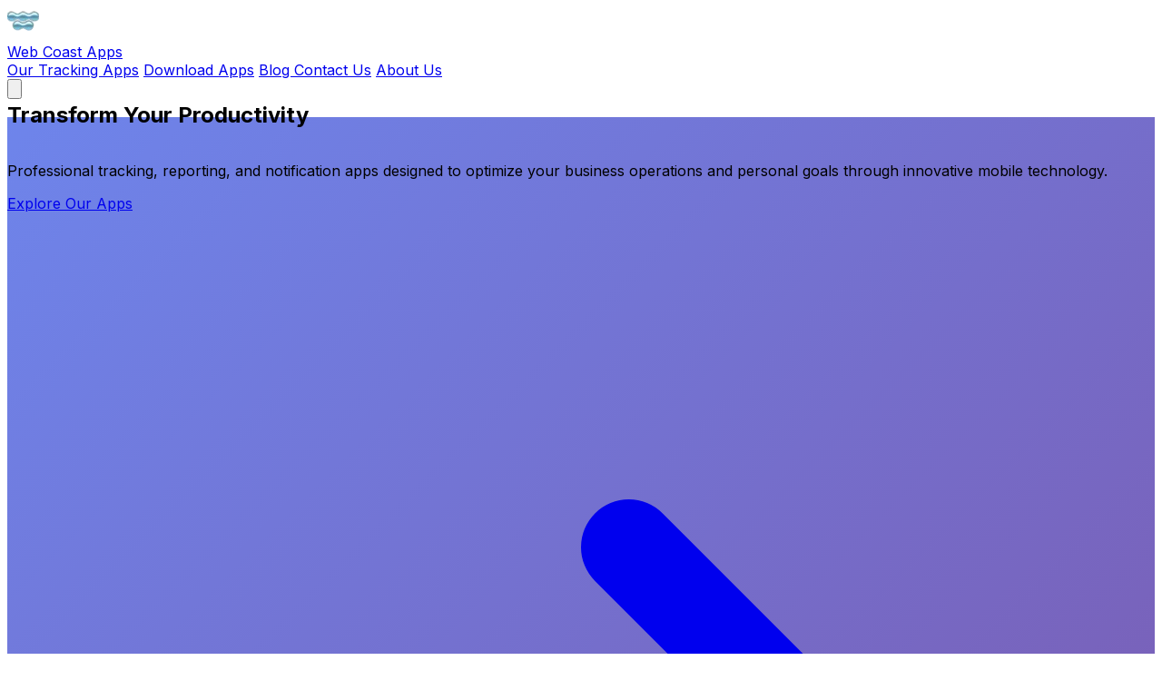

--- FILE ---
content_type: text/html; charset=UTF-8
request_url: https://webcoastapps.com/05ting_amxvotpq0
body_size: 62901
content:
<!DOCTYPE html>
<html lang="en">

<head>
    <meta charset="UTF-8">
    <meta name="viewport" content="width=device-width, initial-scale=1.0">
    <title>Mobile Tracking Apps for Personal Use | Web Coast Apps</title>
    <meta name="description"
        content="Download top mobile apps for stock trading, tip tracking, retail, health, and tasks—trusted worldwide for efficiency and insight.">
    <meta name="keywords"
        content="mobile tracking apps, stock tracker app, tip tracker, retail management app, health tracking, task management, business apps, personal productivity">
    <meta name="author" content="Web Coast Apps">
    <meta name="robots" content="index, follow">
    <link rel="canonical" href="https://webcoastapps.com/" />
    <link rel="icon" type="image/x-icon" href="images/favicon.ico">
    
    <!-- Open Graph / Facebook -->
    <meta property="og:type" content="website">
    <meta property="og:url" content="https://webcoastapps.com/">
    <meta property="og:title" content="Professional Mobile Tracking Apps | Web Coast Apps">
    <meta property="og:description"
        content="Transform your productivity with our suite of professional tracking apps for stock trading, tip management, retail operations, and health monitoring.">
    <meta property="og:image" content="https://webcoastapps.com/images/WCAlogo300.webp">

    <!-- Twitter -->
    <meta property="twitter:card" content="summary_large_image">
    <meta property="twitter:url" content="https://webcoastapps.com/">
    <meta property="twitter:title" content="Professional Mobile Tracking Apps | Web Coast Apps">
    <meta property="twitter:description"
        content="Transform your productivity with our suite of professional tracking apps for stock trading, tip management, retail operations, and health monitoring.">
    <meta property="twitter:image" content="https://webcoastapps.com/images/WCAlogo300.webp">

    <!-- Structured Data -->
    <script type="application/ld+json">
    {
        "@context": "https://schema.org",
        "@type": "SoftwareApplication",
        "name": "Web Coast Apps",
        "description": "Professional mobile tracking applications for business and personal use",
        "url": "https://webcoastapps.com",
        "applicationCategory": "BusinessApplication",
        "operatingSystem": "iOS, Android",
        "offers": {
            "@type": "Offer",
            "price": "0",
            "priceCurrency": "USD"
        },
        "author": {
            "@type": "Organization",
            "name": "Web Coast Apps"
        }
    }
    </script>

    <script src="https://cdn.jsdelivr.net/npm/@tailwindcss/browser@4"></script>
    <script src="https://unpkg.com/alpinejs@3.x.x/dist/cdn.min.js" defer></script>
    
    <style>
        @import url('https://fonts.googleapis.com/css2?family=Inter:wght@300;400;500;600;700;800&display=swap');
        
        * {
            font-family: 'Inter', sans-serif;
        }
        
        .gradient-bg {
            background: #01133e;
        }
        
        .hero-gradient {
            background: linear-gradient(135deg, rgba(102, 126, 234, 0.95), rgba(118, 75, 162, 0.95)), 
                        radial-gradient(circle at 30% 20%, rgba(255, 255, 255, 0.1) 0%, transparent 50%),
                        radial-gradient(circle at 70% 80%, rgba(255, 255, 255, 0.05) 0%, transparent 50%);
        }
        
        .card-hover {
            transition: all 0.3s cubic-bezier(0.4, 0, 0.2, 1);
        }
        
        .card-hover:hover {
            transform: translateY(-8px) scale(1.02);
            box-shadow: 0 25px 50px -12px rgba(0, 0, 0, 0.25);
        }
        
        .animate-float {
            animation: float 6s ease-in-out infinite;
        }
        
        @keyframes float {
            0%, 100% { transform: translateY(0px); }
            50% { transform: translateY(-20px); }
        }
        
        .text-shadow {
            text-shadow: 0 2px 4px rgba(0, 0, 0, 0.1);
        }
        
        .glass-effect {
            background: rgba(255, 255, 255, 0.1);
            backdrop-filter: blur(10px);
            border: 1px solid rgba(255, 255, 255, 0.2);
        }
        
        .feature-icon {
            background: linear-gradient(135deg, #667eea 0%, #764ba2 100%);
        }
        
        .pulse-glow {
            animation: pulse-glow 2s ease-in-out infinite alternate;
        }
        
        @keyframes pulse-glow {
            from { box-shadow: 0 0 20px rgba(102, 126, 234, 0.3); }
            to { box-shadow: 0 0 30px rgba(102, 126, 234, 0.6); }
        }
        
        .section-gradient {
            background: linear-gradient(135deg, #f8fafc 0%, #e2e8f0 100%);
        }
        
        .testimonial-card {
            background: linear-gradient(135deg, rgba(255, 255, 255, 0.9), rgba(255, 255, 255, 0.7));
            backdrop-filter: blur(20px);
        }
        
        .cta-gradient {
            background: linear-gradient(135deg, #667eea 0%, #764ba2 50%, #f093fb 100%);
        }
        
        .smooth-scroll {
            scroll-behavior: smooth;
        }
        
        /* Custom scrollbar */
        ::-webkit-scrollbar {
            width: 8px;
        }
        
        ::-webkit-scrollbar-track {
            background: #f1f5f9;
        }
        
        ::-webkit-scrollbar-thumb {
            background: linear-gradient(135deg, #667eea, #764ba2);
            border-radius: 10px;
        }
        
        ::-webkit-scrollbar-thumb:hover {
            background: linear-gradient(135deg, #5a67d8, #6b46c1);
        }
        
        .backdrop-blur-lg{--tw-backdrop-blur:blur(16px);-webkit-backdrop-filter:var(--tw-backdrop-blur) var(--tw-backdrop-brightness) var(--tw-backdrop-contrast) var(--tw-backdrop-grayscale) var(--tw-backdrop-hue-rotate) var(--tw-backdrop-invert) var(--tw-backdrop-opacity) var(--tw-backdrop-saturate) var(--tw-backdrop-sepia);backdrop-filter:var(--tw-backdrop-blur) var(--tw-backdrop-brightness) var(--tw-backdrop-contrast) var(--tw-backdrop-grayscale) var(--tw-backdrop-hue-rotate) var(--tw-backdrop-invert) var(--tw-backdrop-opacity) var(--tw-backdrop-saturate) var(--tw-backdrop-sepia)}
    </style>
</head>

<body>
    <nav class="bg-gray-900 shadow-lg sticky top-0 z-50" x-data="{ mobileMenuOpen: false }">
        <div class="max-w-7xl mx-auto px-4 sm:px-6 lg:px-8">
            <div class="flex justify-between items-center py-4">
                <div class="flex items-center space-x-3">
                    <div class="w-10 h-10 flex items-center justify-center">
                        <a href="https://webcoastapps.com">
                            <img src="https://webcoastapps.com/images/WCAlogo300.webp" alt="WCA LOGO" width="35" height="35" style="margin-right:25" />
                        </a>
                    </div>
                    <a href="https://webcoastapps.com">
                        <span class="text-white text-xl font-semibold">Web Coast Apps</span>
                    </a>
                </div>

                <div class="hidden md:flex space-x-8">
                    <a href="https://webcoastapps.com/our-tracking-apps/"
                        class="text-white hover:text-purple-200 transition-colors duration-200 font-medium">Our
                        Tracking
                        Apps</a>
                    <a href="https://webcoastapps.com/our-apps-download-link/"
                        class="text-white hover:text-purple-200 transition-colors duration-200 font-medium">Download
                        Apps</a>
                        <a href="https://webcoastapps.com/blog/"
                        class="text-white hover:text-purple-200 transition-colors duration-200 font-medium">Blog
                        </a>
                    <a href="https://webcoastapps.com/contact-us/"
                        class="text-white hover:text-purple-200 transition-colors duration-200 font-medium">Contact
                        Us</a>
                    <a href="https://webcoastapps.com/about-us/"
                        class="text-white hover:text-purple-200 transition-colors duration-200 font-medium">About Us</a>
                </div>

                <div class="md:hidden">
                    <button @click="mobileMenuOpen = !mobileMenuOpen" class="text-white focus:outline-none"
                        id="mobilemenu" aria-label="MobileMenu" aria-labelledby="MobileMenu" title="MobileMenu">
                        <svg class="w-6 h-6" fill="none" stroke="currentColor" viewBox="0 0 24 24">
                            <path stroke-linecap="round" stroke-linejoin="round" stroke-width="2"
                                d="M4 6h16M4 12h16M4 18h16"></path>
                        </svg>
                    </button>
                </div>
            </div>

            <div x-show="mobileMenuOpen" x-transition class="md:hidden pb-4">
                <a href="#our-tracking-apps" class="block text-white hover:text-purple-200 py-2 font-medium">Our
                    Tracking Apps</a>
                <a href="#" class="block text-white hover:text-purple-200 py-2 font-medium">Download Apps</a>
                <a href="#contact" class="block text-white hover:text-purple-200 py-2 font-medium">Contact Us</a>
                <a href="#about" class="block text-white hover:text-purple-200 py-2 font-medium">About Us</a>
            </div>
        </div>
    </nav>
    <!-- Hero Section -->
    <section class="hero-gradient min-h-screen flex items-center justify-center relative overflow-hidden">
        <!-- Background Elements -->
        <div class="absolute inset-0 overflow-hidden">
            <div class="absolute -top-40 -right-40 w-80 h-80 bg-purple-500 rounded-full mix-blend-multiply filter blur-xl opacity-20 animate-pulse"></div>
            <div class="absolute -bottom-40 -left-40 w-80 h-80 bg-pink-500 rounded-full mix-blend-multiply filter blur-xl opacity-20 animate-pulse"></div>
        </div>

        <div class="relative z-10 text-center px-4 max-w-5xl mx-auto">
            <h1 class="text-5xl md:text-7xl font-bold text-white mb-8 animate-float">
                Transform Your <span class="bg-gradient-to-r from-yellow-400 to-pink-400 bg-clip-text text-transparent">
                    Productivity
                </span>
            </h1>
            <p class="text-xl md:text-2xl text-white mb-12 leading-relaxed max-w-3xl mx-auto opacity-90">
                Professional tracking, reporting, and notification apps designed to optimize your business operations and personal goals through innovative mobile technology.
            </p>
            <div class="flex flex-col sm:flex-row gap-4 justify-center items-center">
                <a href="#professional-tracking-apps" class="group inline-flex items-center px-8 py-4 bg-gradient-to-r from-pink-500 to-violet-500 text-white font-semibold rounded-full hover:from-pink-600 hover:to-violet-600 transform hover:scale-105 transition-all duration-300 shadow-lg hover:shadow-2xl animate-pulse-glow">
                    <span class="mr-3">Explore Our Apps</span>
                    <svg class="w-5 h-5 group-hover:translate-x-1 transition-transform" fill="none" stroke="currentColor" viewBox="0 0 24 24">
                        <path stroke-linecap="round" stroke-linejoin="round" stroke-width="2" d="M13 7l5 5m0 0l-5 5m5-5H6"></path>
                    </svg>
                </a>
            </div>
        </div>
    </section>

    <!-- Features Section -->
    <section class="py-20 bg-gradient-to-br from-slate-50 to-slate-100">
        <div class="max-w-7xl mx-auto px-4 sm:px-6 lg:px-8">
            <div class="text-center mb-16">
                <h2 class="text-4xl md:text-5xl font-bold text-gray-900 mb-6">Why Choose Web Coast Apps?</h2>
                <p class="text-xl text-gray-600 max-w-3xl mx-auto">
                    We specialize in creating powerful, user-friendly tracking solutions that help individuals and businesses achieve their goals with precision and efficiency.
                </p>
            </div>

            <div class="grid grid-cols-1 md:grid-cols-3 gap-8">
                <div class="bg-white p-8 rounded-2xl shadow-xl card-hover border-t-4 border-blue-500">
                    <div class="w-16 h-16 bg-gradient-to-br from-blue-500 to-purple-600 rounded-2xl flex items-center justify-center mb-6 mx-auto">
                        <svg class="w-8 h-8 text-white" fill="none" stroke="currentColor" viewBox="0 0 24 24">
                            <path stroke-linecap="round" stroke-linejoin="round" stroke-width="2" d="M9 12l2 2 4-4m6 2a9 9 0 11-18 0 9 9 0 0118 0z"></path>
                        </svg>
                    </div>
                    <h3 class="text-2xl font-bold text-gray-900 mb-4 text-center">Proven Reliability</h3>
                    <p class="text-gray-600 leading-relaxed text-center">
                        Our apps are trusted by thousands of users worldwide, with consistent 5-star ratings and proven track records in improving productivity and organization.
                    </p>
                </div>

                <div class="bg-white p-8 rounded-2xl shadow-xl card-hover border-t-4 border-green-500">
                    <div class="w-16 h-16 bg-gradient-to-br from-green-500 to-teal-600 rounded-2xl flex items-center justify-center mb-6 mx-auto">
                        <svg class="w-8 h-8 text-white" fill="none" stroke="currentColor" viewBox="0 0 24 24">
                            <path stroke-linecap="round" stroke-linejoin="round" stroke-width="2" d="M13 10V3L4 14h7v7l9-11h-7z"></path>
                        </svg>
                    </div>
                    <h3 class="text-2xl font-bold text-gray-900 mb-4 text-center">Lightning Fast</h3>
                    <p class="text-gray-600 leading-relaxed text-center">
                        Optimized for performance, our apps deliver instant responses and real-time updates to keep you ahead of your tracking needs.
                    </p>
                </div>

                <div class="bg-white p-8 rounded-2xl shadow-xl card-hover border-t-4 border-purple-500">
                    <div class="w-16 h-16 bg-gradient-to-br from-purple-500 to-pink-600 rounded-2xl flex items-center justify-center mb-6 mx-auto">
                        <svg class="w-8 h-8 text-white" fill="none" stroke="currentColor" viewBox="0 0 24 24">
                            <path stroke-linecap="round" stroke-linejoin="round" stroke-width="2" d="M12 6V4m0 2a2 2 0 100 4m0-4a2 2 0 110 4m-6 8a2 2 0 100-4m0 4a2 2 0 100-4m0 4v2m0-6V4m6 6v10m6-2a2 2 0 100-4m0 4a2 2 0 100-4m0 4v2m0-6V4"></path>
                        </svg>
                    </div>
                    <h3 class="text-2xl font-bold text-gray-900 mb-4 text-center">Fully Customizable</h3>
                    <p class="text-gray-600 leading-relaxed text-center">
                        Tailor each app to your specific needs with extensive customization options, notifications, and reporting features that adapt to your workflow.
                    </p>
                </div>
            </div>
        </div>
    </section>

    <section id="professional-tracking-apps" class="py-24 bg-gradient-to-br from-purple-50 via-blue-50 to-indigo-50">
        <div class="max-w-7xl mx-auto px-4 sm:px-6 lg:px-8">
            <!-- Header Section -->
            <div class="text-center mb-20">
                <div class="inline-block mb-4">
                    <span class="bg-gradient-to-r from-purple-600 to-blue-600 bg-clip-text text-transparent text-lg font-semibold tracking-wide uppercase">
                        Professional Solutions
                    </span>
                </div>
                <p class="text-5xl md:text-6xl font-bold text-gray-900 mb-6 leading-tight">
                    Transform Your 
                    <span class="bg-gradient-to-r from-purple-600 to-blue-600 bg-clip-text text-transparent">
                        Productivity
                    </span>
                </p>
                <p class="text-xl text-gray-600 max-w-3xl mx-auto mb-8 leading-relaxed">
                    Discover our suite of professional tracking applications designed to streamline your workflow, 
                    boost efficiency, and help you achieve your goals faster than ever before.
                </p>
                <div class="w-32 h-1 bg-gradient-to-r from-purple-500 to-blue-500 mx-auto rounded-full"></div>
            </div>

            <!-- Apps Grid -->
            <div class="grid grid-cols-1 md:grid-cols-2 lg:grid-cols-3 gap-8 mb-16">
                
                <!-- Stock Tracker -->
                <article class="bg-white rounded-3xl shadow-lg card-hover border border-gray-100 overflow-hidden feature-highlight">
                    <div class="p-8">
                        <div class="w-20 h-20 rounded-2xl flex items-center justify-center mb-6 mx-auto pulse-glow">
                            <img src="images/stt.webp" height="64" width="64"
                                alt="Stock Tracker app icon showing financial charts and graphs" />
                        </div>
                        <p class="text-2xl font-bold text-gray-900 mb-4 text-center">Stock Portfolio Tracker</p>
                        <p class="text-gray-600 mb-6 leading-relaxed">
                            Monitor your investment portfolio with real-time tracking of gains, losses, and performance metrics. 
                            Develop winning strategies and build positive investment habits with comprehensive analytics and goal tracking.
                        </p>
                        <div class="mb-6">
                            <div class="flex flex-wrap gap-2">
                                <span class="px-3 py-1 bg-blue-100 text-blue-800 rounded-full text-sm font-medium">Real-time Data</span>
                                <span class="px-3 py-1 bg-green-100 text-green-800 rounded-full text-sm font-medium">Goal Tracking</span>
                                <span class="px-3 py-1 bg-purple-100 text-purple-800 rounded-full text-sm font-medium">Analytics</span>
                            </div>
                        </div>
                        <div class="text-center">
                            <a href="http://betterswingtrader.com/"
                                class="inline-flex items-center px-8 py-4 bg-gradient-to-r from-blue-600 to-cyan-600 text-white font-semibold rounded-xl hover:from-blue-700 hover:to-cyan-700 transition-all duration-300 shadow-lg hover:shadow-xl"
                                title="Explore Stock Tracker features and start monitoring your investments">
                                Start Tracking Investments
                                <svg class="w-5 h-5 ml-2" fill="none" stroke="currentColor" viewBox="0 0 24 24">
                                    <path stroke-linecap="round" stroke-linejoin="round" stroke-width="2" d="M13 7l5 5m0 0l-5 5m5-5H6"></path>
                                </svg>
                            </a>
                        </div>
                    </div>
                </article>

                <!-- TipSee -->
                <article class="bg-white rounded-3xl shadow-lg card-hover border border-gray-100 overflow-hidden feature-highlight">
                    <div class="p-8">
                        <div class="w-20 h-20 rounded-2xl flex items-center justify-center mb-6 mx-auto pulse-glow">
                            <img src="images/tipsee.webp" height="64" width="64"
                                alt="TipSee app icon for tip tracking for servers and bartenders" />
                        </div>
                        <p class="text-2xl font-bold text-gray-900 mb-4 text-center">TipSee - Professional Tip Tracker</p>
                        <p class="text-gray-600 mb-6 leading-relaxed">
                            The #1 tip tracking app for servers, bartenders, and service industry professionals. 
                            Advanced features help you maximize earnings, track performance, and optimize your shifts.
                        </p>
                        <div class="mb-6">
                            <div class="flex flex-wrap gap-2">
                                <span class="px-3 py-1 bg-pink-100 text-pink-800 rounded-full text-sm font-medium">#1 Rated</span>
                                <span class="px-3 py-1 bg-yellow-100 text-yellow-800 rounded-full text-sm font-medium">Service Industry</span>
                                <span class="px-3 py-1 bg-green-100 text-green-800 rounded-full text-sm font-medium">Earnings Optimization</span>
                            </div>
                        </div>
                        <div class="text-center">
                            <a href="https://webcoastapps.com/tipsee-tip-tracker/"
                                class="inline-flex items-center px-8 py-4 bg-gradient-to-r from-pink-600 to-red-600 text-white font-semibold rounded-xl hover:from-pink-700 hover:to-red-700 transition-all duration-300 shadow-lg hover:shadow-xl"
                                title="Download TipSee and start maximizing your tip earnings today">
                                Maximize Your Tips
                                <svg class="w-5 h-5 ml-2" fill="none" stroke="currentColor" viewBox="0 0 24 24">
                                    <path stroke-linecap="round" stroke-linejoin="round" stroke-width="2" d="M13 7l5 5m0 0l-5 5m5-5H6"></path>
                                </svg>
                            </a>
                        </div>
                    </div>
                </article>

                <!-- TipSee Elite -->
                <article class="bg-white rounded-3xl shadow-lg card-hover border border-gray-100 overflow-hidden feature-highlight relative">
                    <div class="absolute top-6 right-6">
                        <span class="bg-gradient-to-r from-purple-500 to-pink-500 text-white px-4 py-2 rounded-full text-sm font-bold shadow-lg">
                            ⭐ ELITE
                        </span>
                    </div>
                    <div class="p-8">
                        <div class="w-20 h-20  rounded-2xl flex items-center justify-center mb-6 mx-auto pulse-glow">
                            <img src="images/tipsee_elite.webp" height="64" width="64"
                                alt="TipSee Elite premium tip tracking app icon with advanced features" />
                        </div>
                        <p class="text-2xl font-bold text-gray-900 mb-4 text-center">TipSee Elite - Premium Analytics</p>
                        <p class="text-gray-600 mb-6 leading-relaxed">
                            Unlock advanced analytics and reporting capabilities for professional service industry workers. 
                            Deep insights, predictive analytics, and comprehensive performance tracking.
                        </p>
                        <div class="mb-6">
                            <div class="flex flex-wrap gap-2">
                                <span class="px-3 py-1 bg-purple-100 text-purple-800 rounded-full text-sm font-medium">Advanced Analytics</span>
                                <span class="px-3 py-1 bg-gold-100 text-gold-800 rounded-full text-sm font-medium">Premium Features</span>
                                <span class="px-3 py-1 bg-blue-100 text-blue-800 rounded-full text-sm font-medium">Predictive Insights</span>
                            </div>
                        </div>
                        <div class="text-center">
                            <a href="https://webcoastapps.com/tipsee-elite/"
                                class="inline-flex items-center px-8 py-4 bg-gradient-to-r from-purple-600 to-pink-600 text-white font-semibold rounded-xl hover:from-purple-700 hover:to-pink-700 transition-all duration-300 shadow-lg hover:shadow-xl"
                                title="Upgrade to TipSee Elite for advanced tip tracking and analytics">
                                Upgrade to Elite
                                <svg class="w-5 h-5 ml-2" fill="none" stroke="currentColor" viewBox="0 0 24 24">
                                    <path stroke-linecap="round" stroke-linejoin="round" stroke-width="2" d="M13 7l5 5m0 0l-5 5m5-5H6"></path>
                                </svg>
                            </a>
                        </div>
                    </div>
                </article>

                <!-- Store Customer App -->
                <article class="bg-white rounded-3xl shadow-lg card-hover border border-gray-100 overflow-hidden feature-highlight">
                    <div class="p-8">
                        <div class="w-20 h-20  rounded-2xl flex items-center justify-center mb-6 mx-auto pulse-glow">
                           <img src="images/ssc.webp" height="64" width="64"
                                alt="Store Customer App icon for online store management" />
                        </div>
                        <p class="text-2xl font-bold text-gray-900 mb-4 text-center">Store Customer App</p>
                        <p class="text-gray-600 mb-6 leading-relaxed">
                            Transform your retail business with our comprehensive customer app. Enable online ordering, 
                            inventory management, and seamless customer communication for improved sales and efficiency.
                        </p>
                        <div class="mb-6">
                            <div class="flex flex-wrap gap-2">
                                <span class="px-3 py-1 bg-green-100 text-green-800 rounded-full text-sm font-medium">Online Orders</span>
                                <span class="px-3 py-1 bg-blue-100 text-blue-800 rounded-full text-sm font-medium">Inventory</span>
                                <span class="px-3 py-1 bg-purple-100 text-purple-800 rounded-full text-sm font-medium">Customer Management</span>
                            </div>
                        </div>
                        <div class="text-center">
                            <a href="https://webcoastapps.com/ssc-introduction/"
                                class="inline-flex items-center px-8 py-4 bg-gradient-to-r from-green-600 to-emerald-600 text-white font-semibold rounded-xl hover:from-green-700 hover:to-emerald-700 transition-all duration-300 shadow-lg hover:shadow-xl"
                                title="Launch your online store with Store Customer App">
                                Launch Online Store
                                <svg class="w-5 h-5 ml-2" fill="none" stroke="currentColor" viewBox="0 0 24 24">
                                    <path stroke-linecap="round" stroke-linejoin="round" stroke-width="2" d="M13 7l5 5m0 0l-5 5m5-5H6"></path>
                                </svg>
                            </a>
                        </div>
                    </div>
                </article>

                <!-- Sari Sari Tracker -->
                <article class="bg-white rounded-3xl shadow-lg card-hover border border-gray-100 overflow-hidden feature-highlight">
                    <div class="p-8">
                        <div class="w-20 h-20 rounded-2xl flex items-center justify-center mb-6 mx-auto pulse-glow">
                           <img src="images/sst.webp" height="64" width="64"
                                alt="Sari Sari Tracker app icon for small store cash register system" />
                        </div>
                        <p class="text-2xl font-bold text-gray-900 mb-4 text-center">Sari Sari Tracker - Smart POS</p>
                        <p class="text-gray-600 mb-6 leading-relaxed">
                            Revolutionary point-of-sale system for neighborhood and convenience stores. Turn your smartphone 
                            or tablet into a complete cash register with inventory management and sales analytics.
                        </p>
                        <div class="mb-6">
                            <div class="flex flex-wrap gap-2">
                                <span class="px-3 py-1 bg-yellow-100 text-yellow-800 rounded-full text-sm font-medium">Smart POS</span>
                                <span class="px-3 py-1 bg-orange-100 text-orange-800 rounded-full text-sm font-medium">Small Business</span>
                                <span class="px-3 py-1 bg-red-100 text-red-800 rounded-full text-sm font-medium">Sales Analytics</span>
                            </div>
                        </div>
                        <div class="text-center">
                            <a href="https://webcoastapps.com/sst-introduction/"
                                class="inline-flex items-center px-8 py-4 bg-gradient-to-r from-yellow-600 to-orange-600 text-white font-semibold rounded-xl hover:from-yellow-700 hover:to-orange-700 transition-all duration-300 shadow-lg hover:shadow-xl"
                                title="Transform your store with Sari Sari Tracker POS system">
                                Transform Your Store
                                <svg class="w-5 h-5 ml-2" fill="none" stroke="currentColor" viewBox="0 0 24 24">
                                    <path stroke-linecap="round" stroke-linejoin="round" stroke-width="2" d="M13 7l5 5m0 0l-5 5m5-5H6"></path>
                                </svg>
                            </a>
                        </div>
                    </div>
                </article>

                <!-- Medicine Tracker -->
                <article class="bg-white rounded-3xl shadow-lg card-hover border border-gray-100 overflow-hidden feature-highlight">
                    <div class="p-8">
                        <div class="w-20 h-20  rounded-2xl flex items-center justify-center mb-6 mx-auto pulse-glow">
                            <img src="images/mst.webp" height="64" width="64"
                                alt="Medicine Tracker app icon for medication reminders and scheduling" />
                        </div>
                        <p class="text-2xl font-bold text-gray-900 mb-4 text-center">Medicine Tracker - Smart Reminders</p>
                        <p class="text-gray-600 mb-6 leading-relaxed">
                            Never miss a dose again with intelligent medication reminders. Voice announcements, 
                            unlimited medications, and comprehensive tracking for better health management.
                        </p>
                        <div class="mb-6">
                            <div class="flex flex-wrap gap-2">
                                <span class="px-3 py-1 bg-teal-100 text-teal-800 rounded-full text-sm font-medium">Voice Alerts</span>
                                <span class="px-3 py-1 bg-cyan-100 text-cyan-800 rounded-full text-sm font-medium">Health Tracking</span>
                                <span class="px-3 py-1 bg-blue-100 text-blue-800 rounded-full text-sm font-medium">Unlimited Meds</span>
                            </div>
                        </div>
                        <div class="text-center">
                            <a href="https://webcoastapps.com/mst/"
                                class="inline-flex items-center px-8 py-4 bg-gradient-to-r from-teal-600 to-cyan-600 text-white font-semibold rounded-xl hover:from-teal-700 hover:to-cyan-700 transition-all duration-300 shadow-lg hover:shadow-xl"
                                title="Start managing your medications with Medicine Tracker">
                                Manage Your Health
                                <svg class="w-5 h-5 ml-2" fill="none" stroke="currentColor" viewBox="0 0 24 24">
                                    <path stroke-linecap="round" stroke-linejoin="round" stroke-width="2" d="M13 7l5 5m0 0l-5 5m5-5H6"></path>
                                </svg>
                            </a>
                        </div>
                    </div>
                </article>

                <!-- Vitals Tracker -->
                <article class="bg-white rounded-3xl shadow-lg card-hover border border-gray-100 overflow-hidden feature-highlight">
                    <div class="p-8">
                        <div class="w-20 h-20 rounded-2xl flex items-center justify-center mb-6 mx-auto pulse-glow">
                            <img src="images/cga.webp" height="64" width="64"
                                alt="Vitals Tracker app icon for health monitoring" />
                        </div>
                        <p class="text-2xl font-bold text-gray-900 mb-4 text-center">Vitals Tracker - Health Monitor</p>
                        <p class="text-gray-600 mb-6 leading-relaxed">
                            Track your vital signs and health metrics with precision. Build a comprehensive health 
                            history that you can share with healthcare providers for better medical care.
                        </p>
                        <div class="mb-6">
                            <div class="flex flex-wrap gap-2">
                                <span class="px-3 py-1 bg-red-100 text-red-800 rounded-full text-sm font-medium">Health Metrics</span>
                                <span class="px-3 py-1 bg-pink-100 text-pink-800 rounded-full text-sm font-medium">Medical History</span>
                                <span class="px-3 py-1 bg-purple-100 text-purple-800 rounded-full text-sm font-medium">Doctor Reports</span>
                            </div>
                        </div>
                        <div class="text-center">
                            <a href="https://webcoastapps.com/cga-introduction/"
                                class="inline-flex items-center px-8 py-4 bg-gradient-to-r from-red-600 to-pink-600 text-white font-semibold rounded-xl hover:from-red-700 hover:to-pink-700 transition-all duration-300 shadow-lg hover:shadow-xl"
                                title="Begin tracking your health vitals with Vitals Tracker">
                                Monitor Your Health
                                <svg class="w-5 h-5 ml-2" fill="none" stroke="currentColor" viewBox="0 0 24 24">
                                    <path stroke-linecap="round" stroke-linejoin="round" stroke-width="2" d="M13 7l5 5m0 0l-5 5m5-5H6"></path>
                                </svg>
                            </a>
                        </div>
                    </div>
                </article>

                <!-- Performance Manager -->
                <article class="bg-white rounded-3xl shadow-lg card-hover border border-gray-100 overflow-hidden feature-highlight">
                    <div class="p-8">
                        <div class="w-20 h-20 rounded-2xl flex items-center justify-center mb-6 mx-auto pulse-glow">
                            <img src="images/pem.webp" width="64" height="64"
                                alt="Performance Manager app icon for employee evaluation" />
                        </div>
                        <p class="text-2xl font-bold text-gray-900 mb-4 text-center">Performance Manager - Team Excellence</p>
                        <p class="text-gray-600 mb-6 leading-relaxed">
                            Streamline employee evaluations with intelligent performance tracking. Create custom 
                            evaluation criteria and generate comprehensive reports for better team management.
                        </p>
                        <div class="mb-6">
                            <div class="flex flex-wrap gap-2">
                                <span class="px-3 py-1 bg-emerald-100 text-emerald-800 rounded-full text-sm font-medium">Team Management</span>
                                <span class="px-3 py-1 bg-teal-100 text-teal-800 rounded-full text-sm font-medium">Custom Criteria</span>
                                <span class="px-3 py-1 bg-green-100 text-green-800 rounded-full text-sm font-medium">Performance Reports</span>
                            </div>
                        </div>
                        <div class="text-center">
                            <a href="https://webcoastapps.com/performance-evaluation-manager/"
                                class="inline-flex items-center px-8 py-4 bg-gradient-to-r from-emerald-600 to-teal-600 text-white font-semibold rounded-xl hover:from-emerald-700 hover:to-teal-700 transition-all duration-300 shadow-lg hover:shadow-xl"
                                title="Optimize your team performance with Performance Manager">
                                Optimize Team Performance
                                <svg class="w-5 h-5 ml-2" fill="none" stroke="currentColor" viewBox="0 0 24 24">
                                    <path stroke-linecap="round" stroke-linejoin="round" stroke-width="2" d="M13 7l5 5m0 0l-5 5m5-5H6"></path>
                                </svg>
                            </a>
                        </div>
                    </div>
                </article>

                <!-- Task Tracker -->
                <article class="bg-white rounded-3xl shadow-lg card-hover border border-gray-100 overflow-hidden feature-highlight">
                    <div class="p-8">
                        <div class="w-20 h-20 rounded-2xl flex items-center justify-center mb-6 mx-auto pulse-glow">
                            <img src="images/trt.webp" height="64" width="64"
                                alt="Task Tracker app icon for time tracking and productivity" />
                        </div>
                        <p class="text-2xl font-bold text-gray-900 mb-4 text-center">Task Tracker - Productivity Master</p>
                        <p class="text-gray-600 mb-6 leading-relaxed">
                            Master your productivity with advanced time tracking and task management. Get detailed 
                            insights into your work patterns and optimize your daily performance.
                        </p>
                        <div class="mb-6">
                            <div class="flex flex-wrap gap-2">
                                <span class="px-3 py-1 bg-orange-100 text-orange-800 rounded-full text-sm font-medium">Time Tracking</span>
                                <span class="px-3 py-1 bg-red-100 text-red-800 rounded-full text-sm font-medium">Productivity</span>
                                <span class="px-3 py-1 bg-yellow-100 text-yellow-800 rounded-full text-sm font-medium">Work Insights</span>
                            </div>
                        </div>
                        <div class="text-center">
                            <a href="https://webcoastapps.com/trt-introduction/"
                                class="inline-flex items-center px-8 py-4 bg-gradient-to-r from-orange-600 to-red-600 text-white font-semibold rounded-xl hover:from-orange-700 hover:to-red-700 transition-all duration-300 shadow-lg hover:shadow-xl"
                                title="Boost your productivity with Task Tracker time management">
                                Boost Your Productivity
                                <svg class="w-5 h-5 ml-2" fill="none" stroke="currentColor" viewBox="0 0 24 24">
                                    <path stroke-linecap="round" stroke-linejoin="round" stroke-width="2" d="M13 7l5 5m0 0l-5 5m5-5H6"></path>
                                </svg>
                            </a>
                        </div>
                    </div>
                </article>

            </div>

            <!-- Bottom CTA Section -->
            <div class="text-center bg-gradient-to-r from-purple-600 to-blue-600 rounded-3xl p-12 text-white">
                <h3 class="text-3xl font-bold mb-4">Ready to Transform Your Workflow?</h3>
                <p class="text-xl mb-8 opacity-90 max-w-3xl mx-auto">
                    Join thousands of professionals who have already optimized their productivity with our tracking solutions. 
                    Start your journey to peak performance today.
                </p>
                <div class="flex flex-col sm:flex-row gap-4 justify-center">
                    <a href="/our-tracking-apps" class="px-8 py-4 bg-white text-purple-600 font-semibold rounded-xl hover:bg-gray-100 transition-all duration-300 shadow-lg">
                        Explore All Apps
                    </a>
                    <a href="/our-apps-download-link" class="px-8 py-4 border-2 border-white text-white font-semibold rounded-xl hover:bg-white hover:text-purple-600 transition-all duration-300">
                        Download Our Apps
                    </a>
                </div>
            </div>

            <!-- Features Grid -->
            <div class="mt-20 grid grid-cols-1 md:grid-cols-3 gap-8">
                <div class="text-center">
                    <div class="w-16 h-16 bg-gradient-to-br from-blue-500 to-purple-600 rounded-2xl flex items-center justify-center mx-auto mb-4">
                        <svg class="w-8 h-8 text-white" fill="none" stroke="currentColor" viewBox="0 0 24 24">
                            <path stroke-linecap="round" stroke-linejoin="round" stroke-width="2" d="M13 10V3L4 14h7v7l9-11h-7z"></path>
                        </svg>
                    </div>
                    <h4 class="text-xl font-semibold text-gray-900 mb-2">Lightning Fast</h4>
                    <p class="text-gray-600">Optimized for speed and performance across all devices and platforms.</p>
                </div>
                <div class="text-center">
                    <div class="w-16 h-16 bg-gradient-to-br from-green-500 to-teal-600 rounded-2xl flex items-center justify-center mx-auto mb-4">
                        <svg class="w-8 h-8 text-white" fill="none" stroke="currentColor" viewBox="0 0 24 24">
                            <path stroke-linecap="round" stroke-linejoin="round" stroke-width="2" d="M9 12l2 2 4-4m5.618-4.016A11.955 11.955 0 0112 2.944a11.955 11.955 0 01-8.618 3.04A12.02 12.02 0 003 9c0 5.591 3.824 10.29 9 11.622 5.176-1.332 9-6.03 9-11.622 0-1.042-.133-2.052-.382-3.016z"></path>
                        </svg>
                    </div>
                    <h4 class="text-xl font-semibold text-gray-900 mb-2">Secure & Private</h4>
                    <p class="text-gray-600">Your data is protected with enterprise-grade security and privacy measures.</p>
                </div>
                <div class="text-center">
                    <div class="w-16 h-16 bg-gradient-to-br from-orange-500 to-red-600 rounded-2xl flex items-center justify-center mx-auto mb-4">
                        <svg class="w-8 h-8 text-white" fill="none" stroke="currentColor" viewBox="0 0 24 24">
                            <path stroke-linecap="round" stroke-linejoin="round" stroke-width="2" d="M18.364 5.636l-3.536 3.536m0 5.656l3.536 3.536M9.172 9.172L5.636 5.636m3.536 9.192L5.636 18.364M12 2.944l7.071 7.071-7.071 7.071-7.071-7.071L12 2.944z"></path>
                        </svg>
                    </div>
                    <h4 class="text-xl font-semibold text-gray-900 mb-2">24/7 Support</h4>
                    <p class="text-gray-600">Get help whenever you need it with our dedicated customer support team.</p>
                </div>
            </div>
        </div>
    </section>

    <!-- Services Section -->
    <section class="py-20 bg-gradient-to-br from-gray-50 to-white" id="services">
        <div class="max-w-7xl mx-auto px-4 sm:px-6 lg:px-8">
            <header class="text-center mb-16 animate-fade-in">
                <p class="text-4xl md:text-6xl font-bold text-gray-900 mb-6">
                    Our <span class="gradient-text">Professional Services</span>
                </p>
                <p class="text-xl text-gray-600 max-w-3xl mx-auto leading-relaxed mb-8">
                    Delivering exceptional mobile app development solutions with cutting-edge technology and unwavering commitment to quality
                </p>
                <div class="w-32 h-1 bg-gradient-to-r from-purple-500 via-pink-500 to-red-500 mx-auto rounded-full"></div>
            </header>

            <div class="grid grid-cols-1 md:grid-cols-3 gap-10 mt-16">
                <!-- 24/7 Support Service -->
                <article class="bg-white p-10 rounded-3xl shadow-xl text-center card-hover group animate-slide-up">
                    <div class="w-20 h-20 bg-gradient-to-br from-blue-500 to-purple-600 rounded-2xl flex items-center justify-center mb-8 mx-auto service-icon group-hover:scale-110 transition-transform duration-300">
                        <svg class="w-10 h-10 text-white" fill="none" stroke="currentColor" viewBox="0 0 24 24" aria-hidden="true">
                            <path stroke-linecap="round" stroke-linejoin="round" stroke-width="2" d="M18.364 5.636l-3.536 3.536m0 5.656l3.536 3.536M9.172 9.172L5.636 5.636m3.536 9.192L5.636 18.364M12 12h.01M21 12a9 9 0 11-18 0 9 9 0 0118 0z"></path>
                        </svg>
                    </div>
                    <p class="text-2xl font-bold text-gray-900 mb-6">24/7 Premium Support</p>
                    <p class="text-gray-600 leading-relaxed mb-6">
                        Experience unparalleled support with our round-the-clock assistance. Our dedicated team ensures your apps run smoothly with instant issue resolution and proactive monitoring.
                    </p>
                    <div class="bg-blue-50 p-4 rounded-xl">
                        <p class="text-sm text-blue-700 font-medium">
                            💡 Pro Tip: Use our in-app "Help & Feedback" feature for fastest response times
                        </p>
                    </div>
                </article>

                <!-- Custom Features Service -->
                <article class="bg-white p-10 rounded-3xl shadow-xl text-center card-hover group animate-slide-up" style="animation-delay: 0.2s;">
                    <div class="w-20 h-20 bg-gradient-to-br from-green-500 to-blue-600 rounded-2xl flex items-center justify-center mb-8 mx-auto service-icon group-hover:scale-110 transition-transform duration-300">
                        <svg class="w-10 h-10 text-white" fill="none" stroke="currentColor" viewBox="0 0 24 24" aria-hidden="true">
                            <path stroke-linecap="round" stroke-linejoin="round" stroke-width="2" d="M10.325 4.317c.426-1.756 2.924-1.756 3.35 0a1.724 1.724 0 002.573 1.066c1.543-.94 3.31.826 2.37 2.37a1.724 1.724 0 001.065 2.572c1.756.426 1.756 2.924 0 3.35a1.724 1.724 0 00-1.066 2.573c.94 1.543-.826 3.31-2.37 2.37a1.724 1.724 0 00-2.572 1.065c-.426 1.756-2.924 1.756-3.35 0a1.724 1.724 0 00-2.573-1.066c-1.543.94-3.31-.826-2.37-2.37a1.724 1.724 0 00-1.065-2.572c-1.756-.426-1.756-2.924 0-3.35a1.724 1.724 0 001.066-2.573c-.94-1.543.826-3.31 2.37-2.37.996.608 2.296.07 2.572-1.065z"></path>
                            <path stroke-linecap="round" stroke-linejoin="round" stroke-width="2" d="M15 12a3 3 0 11-6 0 3 3 0 016 0z"></path>
                        </svg>
                    </div>
                    <p class="text-2xl font-bold text-gray-900 mb-6">Custom Feature Development</p>
                    <p class="text-gray-600 leading-relaxed mb-6">
                        Transform your ideas into reality with our bespoke feature development. We collaborate closely with you to create unique functionalities that set your app apart from the competition.
                    </p>
                    <div class="bg-green-50 p-4 rounded-xl">
                        <p class="text-sm text-green-700 font-medium">
                            🚀 Your feedback drives innovation - help us build the future together
                        </p>
                    </div>
                </article>

                <!-- Custom App Development Service -->
                <article class="bg-white p-10 rounded-3xl shadow-xl text-center card-hover group animate-slide-up" style="animation-delay: 0.4s;">
                    <div class="w-20 h-20 bg-gradient-to-br from-purple-500 to-pink-600 rounded-2xl flex items-center justify-center mb-8 mx-auto service-icon group-hover:scale-110 transition-transform duration-300">
                        <svg class="w-10 h-10 text-white" fill="none" stroke="currentColor" viewBox="0 0 24 24" aria-hidden="true">
                            <path stroke-linecap="round" stroke-linejoin="round" stroke-width="2" d="M12 18h.01M8 21h8a2 2 0 002-2V5a2 2 0 00-2-2H8a2 2 0 00-2 2v14a2 2 0 002 2z"></path>
                        </svg>
                    </div>
                    <p class="text-2xl font-bold text-gray-900 mb-6">Enterprise App Development</p>
                    <p class="text-gray-600 leading-relaxed mb-6">
                        From concept to deployment, we deliver high-quality, scalable mobile applications tailored to your business needs. Our proven development process ensures on-time delivery and exceptional results.
                    </p>
                    <div class="bg-purple-50 p-4 rounded-xl">
                        <p class="text-sm text-purple-700 font-medium mb-2">
                            📧 Ready to start your project?
                        </p>
                        <a href="/contact-us" class="text-purple-600 hover:text-purple-800 font-semibold transition-colors">
                            us@webcoastapps.com
                        </a>
                    </div>
                </article>
            </div>
        </div>
    </section>

    <!-- About Section -->
    <section id="about" class="py-20 bg-white">
        <div class="max-w-7xl mx-auto px-4 sm:px-6 lg:px-8">
            <header class="text-center mb-16 animate-fade-in">
                <p class="text-4xl md:text-5xl font-bold text-gray-900 mb-6">
                    Meet <span class="gradient-text">Web Coast Apps</span>
                </p>
                <p class="text-xl text-gray-600 max-w-3xl mx-auto leading-relaxed mb-8">
                    Pioneering mobile solutions that transform how people interact with technology in their daily lives
                </p>
                <div class="w-32 h-1 bg-gradient-to-r from-purple-500 via-pink-500 to-red-500 mx-auto rounded-full"></div>
            </header>

            <div class="grid grid-cols-1 lg:grid-cols-2 gap-16 items-center">
                <div class="space-y-8 animate-slide-up">
                    <div class="prose prose-lg max-w-none">
                        <p class="text-lg text-gray-600 leading-relaxed">
                            We specialize exclusively in developing innovative <strong>tracking, reporting, and notification applications</strong> designed to enhance personal productivity and streamline business operations through the power of mobile technology.
                        </p>
                    </div>
                    
                    <div class="bg-gradient-to-br from-purple-50 to-pink-50 p-8 rounded-3xl border border-purple-100">
                        <h3 class="text-2xl font-bold text-gray-900 mb-6 flex items-center">
                            <span class="w-8 h-8 bg-gradient-to-r from-purple-500 to-pink-500 rounded-full flex items-center justify-center mr-3">
                                <svg class="w-4 h-4 text-white" fill="currentColor" viewBox="0 0 20 20">
                                    <path d="M9.049 2.927c.3-.921 1.603-.921 1.902 0l1.07 3.292a1 1 0 00.95.69h3.462c.969 0 1.371 1.24.588 1.81l-2.8 2.034a1 1 0 00-.364 1.118l1.07 3.292c.3.921-.755 1.688-1.54 1.118l-2.8-2.034a1 1 0 00-1.175 0l-2.8 2.034c-.784.57-1.838-.197-1.539-1.118l1.07-3.292a1 1 0 00-.364-1.118L2.98 8.72c-.783-.57-.38-1.81.588-1.81h3.461a1 1 0 00.951-.69l1.07-3.292z"></path>
                                </svg>
                            </span>
                            Our Mission
                        </h3>
                        <p class="text-gray-700 leading-relaxed">
                            We harness the transformative power of mobile technology to revolutionize how individuals and businesses track, manage, and optimize their daily operations. Every app we create prioritizes <strong>simplicity, functionality, and exceptional user experience</strong>.
                        </p>
                    </div>

                    <div class="grid grid-cols-2 gap-6">
                        <div class="text-center p-6 bg-blue-50 rounded-xl">
                            <div class="text-3xl font-bold text-blue-600 mb-2">100%</div>
                            <div class="text-sm text-blue-700 font-medium">Mobile-First Design</div>
                        </div>
                        <div class="text-center p-6 bg-green-50 rounded-xl">
                            <div class="text-3xl font-bold text-green-600 mb-2">24/7</div>
                            <div class="text-sm text-green-700 font-medium">Support Available</div>
                        </div>
                    </div>
                </div>

                <div class="relative animate-slide-up" style="animation-delay: 0.3s;">
                    <div class="aspect-video">
                        <div id="youtube-thumbnail-container"
                            class="w-full h-full bg-gradient-to-br from-gray-100 to-gray-200 rounded-3xl overflow-hidden shadow-2xl relative cursor-pointer group hover:shadow-3xl transition-all duration-300"
                            onclick="loadYoutubeIframe()" 
                            role="button" 
                            tabindex="0"
                            aria-label="Play Web Coast Apps introduction video"
                            onkeydown="if(event.key==='Enter'||event.key===' ') loadYoutubeIframe()">
                            <img id="youtube-thumbnail" 
                                 src="" 
                                 alt="Web Coast Apps - Mobile App Development Showcase Video" 
                                 class="w-full h-full object-cover group-hover:scale-105 transition-transform duration-300"
                                 loading="lazy">
                            <div class="absolute inset-0 bg-black bg-opacity-20 group-hover:bg-opacity-10 transition-all duration-300"></div>
                            <div class="absolute inset-0 flex items-center justify-center">
                                <div class="w-20 h-20 bg-white bg-opacity-90 rounded-full flex items-center justify-center group-hover:scale-110 transition-transform duration-300 shadow-lg">
                                    <svg class="w-8 h-8 text-gray-800 ml-1" fill="currentColor" viewBox="0 0 24 24">
                                        <path d="M8 5v14l11-7z" />
                                    </svg>
                                </div>
                            </div>
                            <div class="absolute bottom-4 left-4 right-4">
                                <div class="bg-white bg-opacity-90 backdrop-blur-sm rounded-xl p-3">
                                    <p class="text-sm font-medium text-gray-800">Watch Our Story</p>
                                    <p class="text-xs text-gray-600">Discover how we're transforming mobile experiences</p>
                                </div>
                            </div>
                        </div>
                    </div>
                    
                    <!-- Decorative elements -->
                    <div class="absolute -top-6 -right-6 w-32 h-32 bg-gradient-to-br from-purple-400 to-pink-400 rounded-full opacity-20 animate-pulse"></div>
                    <div class="absolute -bottom-6 -left-6 w-24 h-24 bg-gradient-to-br from-blue-400 to-purple-400 rounded-full opacity-20 animate-pulse" style="animation-delay: 1s;"></div>
                </div>
            </div>
        </div>
    </section>


    <footer class="bg-gray-900 text-white py-12">
        <div class="max-w-7xl mx-auto px-4 sm:px-6 lg:px-8">
            <div class="grid grid-cols-1 md:grid-cols-3 gap-8">
                <div>
                    <div class="flex items-center space-x-3 mb-4">
                        <div class="w-10 h-10 flex items-center justify-center">
                            <img src="https://webcoastapps.com/images/WCAlogo300.webp" alt="WCA Icon" width="35"
                                height="35" style="margin-left:25" />
                        </div>
                        <span class="text-xl font-semibold">Web Coast Apps</span>
                    </div>
                    <p class="text-gray-400 leading-relaxed">
                        Dedicated to creating tracking, reporting, and notification apps that improve lives through
                        mobile technology.
                    </p>
                </div>

                <div>
                    <h3 class="text-lg font-semibold mb-4">Social</h3>
                    <ul class="space-y-2">
                        <li><a href="#"
                                class="text-gray-400 hover:text-white transition-colors duration-200">Facebook</a></li>
                        <li><a href="#" class="text-gray-400 hover:text-white transition-colors duration-200">Instagram
                                Us</a></li>
                        <li><a href="https://www.linkedin.com/company/webcoastapps/"
                                class="text-gray-400 hover:text-white transition-colors duration-200">LinkedIn</a></li>
                        <li><a href="https://www.youtube.com/@WebCoastApps"
                                class="text-gray-400 hover:text-white transition-colors duration-200">Youtube</a></li>
                    </ul>
                </div>

                <div>
                    <h3 class="text-lg font-semibold mb-4">Quick Links</h3>
                    <ul class="space-y-2">
                        <li><a href="https://webcoastapps.com/our-tracking-apps/"
                                class="text-gray-400 hover:text-white transition-colors duration-200">Our Apps</a></li>
                        <li><a href="https://webcoastapps.com/about-us/"
                                class="text-gray-400 hover:text-white transition-colors duration-200">About Us</a></li>
                        <li><a href="https://webcoastapps.com/contact-us/"
                                class="text-gray-400 hover:text-white transition-colors duration-200">Contact Us</a>
                        </li>
                        <li><a href="https://webcoastapps.com/privacy-policy/"
                                class="text-gray-400 hover:text-white transition-colors duration-200">Privacy Policy</a>
                        </li>
                        <li><a href="https://webcoastapps.com/steps-to-delete-account/"
                                class="text-gray-400 hover:text-white transition-colors duration-200">Steps to delete
                                your account</a></li>
                    </ul>
                </div>
            </div>

            <div class="border-t border-gray-800 mt-8 pt-8 text-center">
               <p class="text-gray-400">&copy; 2025 Web Coast Apps. All rights reserved.</p>
            </div>
        </div>
    </footer>
    <script>
        // Enhanced video functionality
        const videoUrls = [
            "KeYSgBEqvSA",
            "2zNuedvLCV4", 
            "7zBnW0r4ID8",
            "WvcnrKlZWp8",
            "SSVmyrh3h_c"
        ];
        
        const randomIndex = Math.floor(Math.random() * videoUrls.length);
        const videoId = videoUrls[randomIndex];
        
        const thumbnail = document.getElementById('youtube-thumbnail');
        thumbnail.src = `https://img.youtube.com/vi/${videoId}/maxresdefault.jpg`;
        
        function loadYoutubeIframe() {
            const container = document.getElementById('youtube-thumbnail-container');
            const iframe = document.createElement('iframe');
            iframe.src = `https://www.youtube.com/embed/${videoId}?autoplay=1&rel=0&modestbranding=1`;
            iframe.title = "Web Coast Apps - Mobile App Development Showcase";
            iframe.allow = "accelerometer; autoplay; clipboard-write; encrypted-media; gyroscope; picture-in-picture; web-share";
            iframe.allowFullscreen = true;
            iframe.className = "w-full h-full rounded-3xl";
            iframe.frameBorder = "0";
            
            container.innerHTML = '';
            container.appendChild(iframe);
        }
        
        // Smooth scroll for internal links
        document.querySelectorAll('a[href^="#"]').forEach(anchor => {
            anchor.addEventListener('click', function (e) {
                e.preventDefault();
                const target = document.querySelector(this.getAttribute('href'));
                if (target) {
                    target.scrollIntoView({
                        behavior: 'smooth',
                        block: 'start'
                    });
                }
            });
        });
        
        // Intersection Observer for animations
        const observerOptions = {
            threshold: 0.1,
            rootMargin: '0px 0px -50px 0px'
        };
        
        const observer = new IntersectionObserver((entries) => {
            entries.forEach(entry => {
                if (entry.isIntersecting) {
                    entry.target.classList.add('animate-fade-in');
                }
            });
        }, observerOptions);
        
        document.querySelectorAll('.animate-slide-up').forEach(el => {
            observer.observe(el);
        });
    </script>


    <script src="https://unpkg.com/alpinejs@3.x.x/dist/cdn.min.js" defer></script>
</body>

</html>